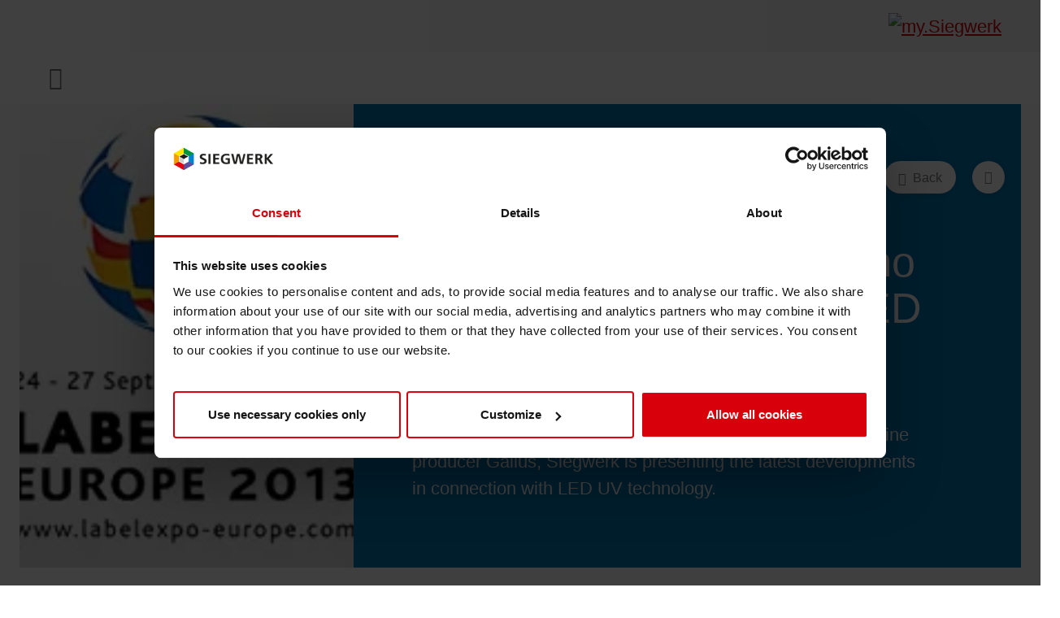

--- FILE ---
content_type: text/html; charset=utf-8
request_url: https://www.siegwerk.com/en/news-media/press-releases/details/labelexpo-europe-2013-siegwerk-stages-live-demo-with-new-ink-series-for-led-uv-technology.html
body_size: 10151
content:
<!DOCTYPE html><html dir="ltr" lang="en-EN"><head><script id="Cookiebot" src="https://consent.cookiebot.eu/uc.js" data-cbid="630ebedb-f11e-49e6-830a-32f1c564613e" data-blocking-mode="auto" data-culture="en" type="text/javascript"></script><meta charset="utf-8"><!-- This website is powered by TYPO3 - inspiring people to share! TYPO3 is a free open source Content Management Framework initially created by Kasper Skaarhoj and licensed under GNU/GPL. TYPO3 is copyright 1998-2026 of Kasper Skaarhoj. Extensions are copyright of their respective owners. Information and contribution at https://typo3.org/ --><link rel="icon" href="/typo3conf/ext/np_sww2022_base/Resources/Public/Images/favicon.png" type="image/png"><title>LabelExpo Europe 2013: Siegwerk stages live demo with new ink series for LED UV technology</title><meta name="generator" content="TYPO3 CMS"/><meta name="description" content="The world’s leading trade fair for labeling is taking place in Brussels from September 24 to 27. In cooperation with machine producer Gallus, Siegwerk is presenting the latest developments in connection with LED UV technology."/><meta name="viewport" content="width=device-width, initial-scale=1, maximum-scale=5, minimum-scale=1, user-scalable=yes, minimal-ui, viewport-fit=cover"/><meta name="robots" content="index, follow"/><meta property="og:title" content="LabelExpo Europe 2013: Siegwerk stages live demo with new ink series for LED UV technology"/><meta property="og:type" content="article"/><meta property="og:url" content="https://www.siegwerk.com/en/news-media/press-releases/details/labelexpo-europe-2013-siegwerk-stages-live-demo-with-new-ink-series-for-led-uv-technology.html"/><meta property="og:image" content="https://www.siegwerk.com/fileadmin/Data/Images/News-and-Media/News/2013/labelexpo.jpg"/><meta property="og:image:width" content="442"/><meta property="og:image:height" content="208"/><meta property="og:description" content="The world’s leading trade fair for labeling is taking place in Brussels from September 24 to 27. In cooperation with machine producer Gallus, Siegwerk is presenting the latest developments in connection with LED UV technology."/><meta property="og:site_name" content="Siegwerk Druckfarben AG &amp; Co. KGaA"/><meta property="og:locale" content="en-EN"/><meta name="twitter:card" content="summary"/><link rel="stylesheet" href="/typo3conf/ext/news/Resources/Public/Css/news-basic.css?1650992832" media="all"><link rel="stylesheet" href="/typo3temp/assets/compressed/847da8fca8060ca1a70f976aab1210b9-min.css.gzip?1769017660" media="all"><link rel="stylesheet" href="/typo3temp/assets/compressed/merged-28cc9878948ef75510f7fce80844c6af-min.css.gzip?1769017660" media="all"><link rel="canonical" href="https://www.siegwerk.com/en/news-media/press-releases/details/labelexpo-europe-2013-siegwerk-stages-live-demo-with-new-ink-series-for-led-uv-technology.html"/><link rel="alternate" hreflang="en-EN" href="https://www.siegwerk.com/en/news-media/press-releases/details/labelexpo-europe-2013-siegwerk-stages-live-demo-with-new-ink-series-for-led-uv-technology.html"/><link rel="alternate" hreflang="de-DE" href="https://www.siegwerk.com/de/news-medien/pressemitteilungen/details/labelexpo-2013-siegwerk-druckt-live-mit-neuen-farbserien-fuer-led-uv-technologie-1.html"/><link rel="alternate" hreflang="x-default" href="https://www.siegwerk.com/en/news-media/press-releases/details/labelexpo-europe-2013-siegwerk-stages-live-demo-with-new-ink-series-for-led-uv-technology.html"/><script type="application/ld+json" id="ext-schema-jsonld">{"@context":"https://schema.org/","@type":"WebPage"}</script></head><body class="page-uid-365 page-color-scheme color-scheme-gray"data-bs-offset="144"><header class="px-0 container-fluid"><div class="row flex-column h-100"><div class="col-auto"><div class="header-topbar"><div class="container-xxl px-0"><div><div class="row h-100 align-items-center"><div class="col"></div><div class="col-auto d-none d-xl-block"><form data-suggest="index.php?pid=381" method="get" class="js-header-search-form" action="/en/search.html?tx__tx_solr%5Bcontroller%5D=Standard&amp;cHash=290ebb0d7b1367155c90aca31d7922b3"><div></div><div class="filter-dropdown__btn-container justify-content-between d-flex flex-wrap"><div class="tx-solr-search-form col-12 col-md-6 col-lg-4 flex-grow-1 mw-100"><div class="input-group"><input type="text" class="tx-solr-q js-solr-q tx-solr-suggest form-control" name="tx_solr[q]" value="" placeholder="Search" autocomplete="off"/><button class="btn btn-default tx-solr-submit" type="submit" title="Search"><i class="fa-solid fa-magnifying-glass"></i></button></div></div></div></form></div><div class="col-auto"><div class="navigation navigation--meta navbar navbar-expand-xl"><div class="collapse navbar-collapse" id="metaNavigation"><ul class="navbar-nav ms-auto"><li><ul id="external-websites" class="navbar-nav navbar-dark"><li class="nav-item dropdown dropdown-hover"><a class="nav-link dropdown-toggle" href="#" title="Website" id="website-nav" data-bs-toggle="dropdown" data-bs-display="static" aria-haspopup="true" aria-expanded="false"> Websites</a><div class="dropdown-menu dropdown-menu-end external-websites-dropdown p-0 border-0 shadow" aria-labelledby="website-nav"><div class="d-flex flex-row websites-container small"><ul class="website-list py-4 ps-0"><span class="h6-alike ps-4 pt-4">Our websites</span><li class="nav-item external-websites-dropdown-item py-2 px-4" data-target="teaser-1"><a class="text-dark text-decoration-none fw-bold" target="_blank" href="https://reportportal.siegwerk.com/"> Report Portal </a></li><li class="nav-item external-websites-dropdown-item py-2 px-4" data-target="teaser-3"><a class="text-dark text-decoration-none fw-bold" target="_blank" href="https://my.siegwerk.com/?utm_source=siegwerk_com&amp;utm_medium=internal&amp;utm_campaign=mysw_crosslink_dropdown"> Customer Portal </a></li><li class="nav-item external-websites-dropdown-item py-2 px-4" data-target="teaser-5"><a class="text-dark text-decoration-none fw-bold" target="_blank" href="https://ink-safety-portal.siegwerk.com/"> Ink Safety Portal </a></li><li class="nav-item external-websites-dropdown-item py-2 px-4" data-target="teaser-7"><a class="text-dark text-decoration-none fw-bold" target="_blank" href="https://museum.siegwerk.com"> Siegwerk Virtual Tour </a></li></ul><div class="website-teaser px-3 d-flex flex-column"><button type="button" class="btn-close btn-close-white align-self-end pt-4" aria-label="Close"></button><div class=" website-teaser-container pt-1 flex-column justify-content-between flex-grow-1 d-flex" id="teaser-1"><div class="overflow-hidden"><img loading="lazy" src="/fileadmin/_processed_/e/2/csm_report_portal_ef103a8ab8.png" width="215" height="75" alt=""/></div><div class="mt-2"><p>The web-based platform is home to our latest product safety and technical data sheets as well as corresponding Statements of Composition.</p></div><div class="text-end mb-4 me-2 flex-grow-1 align-content-end"><a class="btn btn-sm btn-primary" target="_blank" href="https://reportportal.siegwerk.com/"> Launch website </a></div></div><div class=" website-teaser-container pt-1 flex-column justify-content-between flex-grow-1 d-flex d-none" id="teaser-3"><div class="overflow-hidden"><img loading="lazy" src="/fileadmin/_processed_/d/6/csm_customer_portal_43726cecdb.png" width="215" height="75" alt=""/></div><div class="mt-2"><p>Order all your Siegwerk products, download datasheets and more – whenever you need, on any device.</p></div><div class="text-end mb-4 me-2 flex-grow-1 align-content-end"><a class="btn btn-sm btn-primary" target="_blank" href="https://my.siegwerk.com/?utm_source=siegwerk_com&amp;utm_medium=internal&amp;utm_campaign=mysw_crosslink_dropdown"> Visit website </a></div></div><div class=" website-teaser-container pt-1 flex-column justify-content-between flex-grow-1 d-flex d-none" id="teaser-5"><div class="overflow-hidden"><img loading="lazy" src="/fileadmin/_processed_/c/6/csm_ink_safety_portal_da387311c8.png" width="215" height="75" alt=""/></div><div class="mt-2"><p>A knowledge database regarding safe printing inks and food packaging to ensure the highest safety of your products.</p></div><div class="text-end mb-4 me-2 flex-grow-1 align-content-end"><a class="btn btn-sm btn-primary" target="_blank" href="https://ink-safety-portal.siegwerk.com/"> Launch website </a></div></div><div class=" website-teaser-container pt-1 flex-column justify-content-between flex-grow-1 d-flex d-none" id="teaser-7"><div class="overflow-hidden"><img loading="lazy" src="/fileadmin/_processed_/2/3/csm_sww-virtual-tour_60a57838e1.png" width="215" height="75" alt=""/></div><div class="mt-2"><p>Your opportunity to experience Siegwerk in a different way! The 360° panoramic tour takes visitors on a digital journey through the 200-year history of our company.</p></div><div class="text-end mb-4 me-2 flex-grow-1 align-content-end"><a class="btn btn-sm btn-primary" target="_blank" href="https://museum.siegwerk.com"> Launch website </a></div></div></div></div></div></li></ul></li><li><ul id="language" class="language-menu navbar-nav navbar-dark"><li class="nav-item dropdown dropdown-hover"><a class="nav-link dropdown-toggle" href="#" title="Language" id="language-nav" data-bs-toggle="dropdown" data-bs-display="static" aria-haspopup="true" aria-expanded="false">Language</a></a><ul class="dropdown-menu dropdown-menu-end p-0 border-0 shadow" aria-labelledby="language-nav"><li class="nav-item"><a href="/en/news-media/press-releases/details/labelexpo-europe-2013-siegwerk-stages-live-demo-with-new-ink-series-for-led-uv-technology.html" class="dropdown-item text-uppercase active" hreflang="en-EN" title="English"><span class="dropdown-text">English</span></a></li><li class="nav-item"><a href="/de/news-medien/pressemitteilungen/details/labelexpo-2013-siegwerk-druckt-live-mit-neuen-farbserien-fuer-led-uv-technologie-1.html" class="dropdown-item text-uppercase" hreflang="de-DE" title="Deutsch"><span class="dropdown-text">Deutsch</span></a></li></ul></li></ul></li></ul></div></div></div><div class="col-auto py-2"><a target="_blank" href="https://my.siegwerk.com/en/home?utm_source=siegwerk_com&amp;utm_medium=internal&amp;utm_campaign=mysw_crosslink"><img alt="my.Siegwerk" loading="lazy" src="/typo3conf/ext/np_sww2022_base/Resources/Public/Images/my-siegwerk.svg" width="117" height="20"/></a></div></div></div></div></div></div><div class="col"><div class="header-navigation h-100"><div class="container-xxl px-0 h-100"><div class="h-100"><a class="logo m-0" title="Homepage" href="/en/home.html"></a><nav class="navigation navigation--main navbar position-static navbar-expand-xl h-100"><button class="navbar-toggler border-0 js-mobilemenu-toggler" type="button" data-target="#mobile-offcanvas" aria-expanded="false" aria-label="Toggle navigation" ><span class="visually-hidden"> Menu </span><i class="fa-solid fa-bars"></i></button><div class="collapse navbar-collapse js-main-navigation" id="mainNavigation"><ul class="navbar-nav ms-auto"><li class="nav-item nav-color-scheme color-scheme-red"><a class="nav-link text-uppercase" href="/en/company/what-we-do.html" role="button" id="nav-item-16" data-bs-toggle="modal" data-bs-target="#nav-modal-16" > Company </a></li><li class="nav-item nav-color-scheme color-scheme-red"><a class="nav-link text-uppercase" href="/en/inks-coatings/coatings.html" role="button" id="nav-item-17" data-bs-toggle="modal" data-bs-target="#nav-modal-17" > Inks &amp; Coatings </a></li><li class="nav-item nav-color-scheme color-scheme-green"><a class="nav-link text-uppercase" href="/en/sustainability/sustainability.html" role="button" id="nav-item-332" data-bs-toggle="modal" data-bs-target="#nav-modal-332" > Sustainability </a></li><li class="nav-item nav-color-scheme color-scheme-blue"><a class="nav-link text-uppercase" href="/en/services/services.html" role="button" id="nav-item-18" data-bs-toggle="modal" data-bs-target="#nav-modal-18" > Services </a></li><li class="nav-item nav-color-scheme color-scheme-gray"><a class="nav-link text-uppercase active-menu" href="/en/news-media/press-releases.html" role="button" id="nav-item-20" data-bs-toggle="modal" data-bs-target="#nav-modal-20" > News &amp; Media </a></li><li class="nav-item nav-color-scheme color-scheme-purple"><a class="nav-link text-uppercase" href="/en/career/career.html" role="button" id="nav-item-21" data-bs-toggle="modal" data-bs-target="#nav-modal-21" > Career </a></li><li class="nav-item nav-color-scheme color-scheme-lightblue"><a class="nav-link text-uppercase" href="/en/rethink-packaging/rethink-packaging.html" role="button" id="nav-item-22" data-bs-toggle="modal" data-bs-target="#nav-modal-22" > RethINK Packaging </a></li></ul></div></nav><div class="header-breadcrumb"><div class="row d-none d-xl-block"><div class="col"><nav aria-label="breadcrumb"><ol class="breadcrumb"><li class="breadcrumb-item breadcrumb-item--home"><a href="/en/home.html"><i class="fa-regular fa-house-blank"></i></a></li><li class="breadcrumb-item "><a href="/en/news-media/press-releases.html" title="News &amp; Media"><span>News &amp; Media</span></a></li><li class="breadcrumb-item "><a href="/en/news-media/press-releases.html" title="Press releases"><span>Press releases</span></a></li></ol></nav></div></div></div></div></div></div></div></div></header><div class="d-xl-none mn-offcanvas mn-offcanvas-start" id="mobile-offcanvas"><div class="mn-offcanvas-body"><ul class="ms-auto js-offcanvas-top-level"><li class="dropdown-item"><a class="nav-link text-uppercase " href="/en/company/what-we-do.html" role="button" id="dropdown-item-16" > Company </a><ul class=" list-group"><li class=" list-group-item has-children "><a href="/en/company/what-we-do.html" class="list-group-item-link d-block" title="What we do" > What we do </a><ul class="submenu"><li class=" "><a href="/en/company/what-we-do/digital-printing.html" class="list-group-item-link d-block" title="Digital Printing" > Digital Printing </a></li><li class=" "><a href="/en/company/what-we-do/flexible-packaging.html" class="list-group-item-link d-block" title="Flexible Packaging" > Flexible Packaging </a></li><li class=" "><a href="/en/company/what-we-do/liquid-food-packaging.html" class="list-group-item-link d-block" title="Liquid Food Packaging" > Liquid Food Packaging </a></li><li class=" "><a href="/en/company/what-we-do/narrow-web.html" class="list-group-item-link d-block" title="Narrow Web" > Narrow Web </a></li><li class=" "><a href="/en/company/what-we-do/paper-board.html" class="list-group-item-link d-block" title="Paper &amp; Board" > Paper &amp; Board </a></li><li class=" "><a href="/en/company/what-we-do/print-media.html" class="list-group-item-link d-block" title="Print Media" > Print Media </a></li><li class=" "><a href="/en/company/what-we-do/sheetfed.html" class="list-group-item-link d-block" title="Sheetfed" > Sheetfed </a></li><li class=" "><a href="/en/company/what-we-do/tobacco.html" class="list-group-item-link d-block" title="Tobacco" > Tobacco </a></li></ul></li><li class=" list-group-item has-children "><a href="/en/company/corporate-culture.html" class="list-group-item-link d-block" title="Corporate Culture" > Corporate Culture </a><ul class="submenu"><li class=" "><a href="/en/company/corporate-culture/our-management-approach.html" class="list-group-item-link d-block" title="Our management approach" > Our management approach </a></li><li class=" "><a href="/en/company/corporate-culture/compliance.html" class="list-group-item-link d-block" title="Compliance" > Compliance </a></li></ul></li><li class=" list-group-item "><a href="/en/company/facts-figures.html" class="list-group-item-link d-block" title="Facts &amp; Figures" > Facts &amp; Figures </a></li><li class=" list-group-item "><a href="/en/company/group-executive-committee.html" class="list-group-item-link d-block" title="Group Executive Committee" > Group Executive Committee </a></li><li class=" list-group-item has-children "><a href="/en/company/history.html" class="list-group-item-link d-block" title="History" > History </a><ul class="submenu"><li class=" "><a href="/en/company/history/siegwerk-virtual-tour.html" class="list-group-item-link d-block" title="Siegwerk Virtual Tour" > Siegwerk Virtual Tour </a></li></ul></li><li class=" list-group-item "><a href="/en/company/siegwerk-ventures.html" class="list-group-item-link d-block" title="Siegwerk Ventures" > Siegwerk Ventures </a></li><li class=" list-group-item "><a href="/en/company/locations.html" class="list-group-item-link d-block" title="Locations" > Locations </a></li></ul></li><li class="dropdown-item"><a class="nav-link text-uppercase " href="/en/inks-coatings/coatings.html" role="button" id="dropdown-item-17" > Inks &amp; Coatings </a><ul class=" list-group"><li class=" list-group-item "><a href="/en/inks-coatings/coatings.html" class="list-group-item-link d-block" title="Coatings" > Coatings </a></li><li class=" list-group-item "><a href="/en/inks-coatings/printing-inks.html" class="list-group-item-link d-block" title="Printing inks" > Printing inks </a></li><li class=" list-group-item has-children "><a href="/en/inks-coatings/circular-economy-solutions.html" class="list-group-item-link d-block" title="Circular Economy Solutions" > Circular Economy Solutions </a><ul class="submenu"><li class=" "><a href="/en/inks-coatings/circular-economy-solutions/multi-to-mono-material.html" class="list-group-item-link d-block" title="Multi to mono-material" > Multi to mono-material </a></li><li class=" "><a href="/en/inks-coatings/circular-economy-solutions/nc-free-ink-toolbox.html" class="list-group-item-link d-block" title="NC-free ink toolbox" > NC-free ink toolbox </a></li><li class=" "><a href="/en/inks-coatings/circular-economy-solutions/increase-recyclability.html" class="list-group-item-link d-block" title="Increase recyclability" > Increase recyclability </a></li><li class=" "><a href="/en/inks-coatings/circular-economy-solutions/de-inking-technology.html" class="list-group-item-link d-block" title="De-inking technology" > De-inking technology </a></li><li class=" "><a href="/en/inks-coatings/circular-economy-solutions/pet-recycling-optimization.html" class="list-group-item-link d-block" title="PET recycling optimization" > PET recycling optimization </a></li><li class=" "><a href="/en/inks-coatings/circular-economy-solutions/reducing-structure-complexity.html" class="list-group-item-link d-block" title="Reducing structure complexity" > Reducing structure complexity </a></li><li class=" "><a href="/en/inks-coatings/circular-economy-solutions/bio-related-solutions.html" class="list-group-item-link d-block" title="Bio-related solutions" > Bio-related solutions </a></li><li class=" "><a href="/en/inks-coatings/circular-economy-solutions/reducing-eco-impact.html" class="list-group-item-link d-block" title="Reducing eco-impact" > Reducing eco-impact </a></li><li class=" "><a href="/en/inks-coatings/circular-economy-solutions/barrier-coatings.html" class="list-group-item-link d-block" title="Barrier coatings" > Barrier coatings </a></li><li class=" "><a href="/en/inks-coatings/circular-economy-solutions/economical-supply-chains.html" class="list-group-item-link d-block" title="Economical supply chains" > Economical supply chains </a></li><li class=" "><a href="/en/inks-coatings/circular-economy-solutions/circular-economy-concepts.html" class="list-group-item-link d-block" title="Circular economy concepts" > Circular economy concepts </a></li><li class=" "><a href="/en/inks-coatings/circular-economy-solutions/paperization.html" class="list-group-item-link d-block" title="Paperization" > Paperization </a></li><li class=" "><a href="/en/inks-coatings/circular-economy-solutions/surface-printing.html" class="list-group-item-link d-block" title="Surface printing" > Surface printing </a></li><li class=" "><a href="/en/inks-coatings/circular-economy-solutions/shrink-sleeve-technology.html" class="list-group-item-link d-block" title="Shrink Sleeve Technology" > Shrink Sleeve Technology </a></li><li class=" "><a href="/en/inks-coatings/circular-economy-solutions/petrochemical-free-eco-inks.html" class="list-group-item-link d-block" title="Petrochemical-free eco inks" > Petrochemical-free eco inks </a></li></ul></li></ul></li><li class="dropdown-item"><a class="nav-link text-uppercase " href="/en/sustainability/sustainability.html" role="button" id="dropdown-item-332" > Sustainability </a><ul class=" list-group"><li class=" list-group-item "><a href="/en/sustainability/sustainability.html" class="list-group-item-link d-block" title="Sustainability" > Sustainability </a></li><li class=" list-group-item has-children "><a href="/en/sustainability/operations-and-supply-chain/sustainable-procurement.html" class="list-group-item-link d-block" title="Operations and Supply Chain" > Operations and Supply Chain </a><ul class="submenu"><li class=" "><a href="/en/sustainability/operations-and-supply-chain/sustainable-procurement.html" class="list-group-item-link d-block" title="Sustainable Procurement" > Sustainable Procurement </a></li><li class=" "><a href="/en/sustainability/operations-and-supply-chain/carbon-footprint.html" class="list-group-item-link d-block" title="Carbon Footprint" > Carbon Footprint </a></li><li class=" "><a href="/en/sustainability/operations-and-supply-chain/certifications.html" class="list-group-item-link d-block" title="Certifications" > Certifications </a></li></ul></li><li class=" list-group-item has-children "><a href="/en/sustainability/product-safety-responsibility/product-safety-statements.html" class="list-group-item-link d-block" title="Product Safety + Responsibility" > Product Safety + Responsibility </a><ul class="submenu"><li class=" "><a href="/en/sustainability/product-safety-responsibility/product-safety-statements.html" class="list-group-item-link d-block" title="Product Safety Statements" > Product Safety Statements </a></li><li class=" "><a href="/en/sustainability/product-safety-responsibility/safest-inks-and-coatings.html" class="list-group-item-link d-block" title="Safest inks and coatings" > Safest inks and coatings </a></li><li class=" "><a href="/en/sustainability/product-safety-responsibility/product-environmental-footprint.html" class="list-group-item-link d-block" title="Product Environmental Footprint" > Product Environmental Footprint </a></li></ul></li><li class=" list-group-item has-children "><a href="/en/sustainability/circular-economy/circular-economy-at-siegwerk.html" class="list-group-item-link d-block" title="Circular Economy" > Circular Economy </a><ul class="submenu"><li class=" "><a href="/en/sustainability/circular-economy/circular-economy-at-siegwerk.html" class="list-group-item-link d-block" title="Circular Economy at Siegwerk" > Circular Economy at Siegwerk </a></li><li class=" "><a href="/en/sustainability/circular-economy/the-role-of-inks-coatings-for-future-packaging.html" class="list-group-item-link d-block" title="The role of inks &amp; coatings for future packaging" > The role of inks &amp; coatings for future packaging </a></li></ul></li><li class=" list-group-item has-children "><a href="/en/sustainability/people-and-community/safe-workplace.html" class="list-group-item-link d-block" title="People and Community" > People and Community </a><ul class="submenu"><li class=" "><a href="/en/sustainability/people-and-community/safe-workplace.html" class="list-group-item-link d-block" title="Safe workplace" > Safe workplace </a></li><li class=" "><a href="/en/sustainability/people-and-community/diversity-equity-inclusion.html" class="list-group-item-link d-block" title="Diversity, Equity &amp; Inclusion" > Diversity, Equity &amp; Inclusion </a></li><li class=" "><a href="/en/sustainability/people-and-community/corporate-social-responsibility.html" class="list-group-item-link d-block" title="Corporate Social Responsibility" > Corporate Social Responsibility </a></li></ul></li><li class=" list-group-item "><a href="/en/sustainability/associations-memberships.html" class="list-group-item-link d-block" title="Associations &amp; Memberships" > Associations &amp; Memberships </a></li></ul></li><li class="dropdown-item"><a class="nav-link text-uppercase " href="/en/services/services.html" role="button" id="dropdown-item-18" > Services </a><ul class=" list-group"><li class=" list-group-item "><a href="/en/services/services.html" class="list-group-item-link d-block" title="Services" > Services </a></li><li class=" list-group-item "><a href="/en/services/digital-services.html" class="list-group-item-link d-block" title="Digital Services" > Digital Services </a></li><li class=" list-group-item "><a href="/en/services/consulting.html" class="list-group-item-link d-block" title="Consulting" > Consulting </a></li><li class=" list-group-item "><a href="/en/services/trainings.html" class="list-group-item-link d-block" title="Trainings" > Trainings </a></li><li class=" list-group-item "><a href="/en/services/technical-support.html" class="list-group-item-link d-block" title="Technical Support" > Technical Support </a></li><li class=" list-group-item has-children "><a href="/en/services/colorwerk.html" class="list-group-item-link d-block" title="Colorwerk" > Colorwerk </a><ul class="submenu"><li class=" "><a href="/en/services/colorwerk/colorwerk-fastmatch-cloud.html" class="list-group-item-link d-block" title="Colorwerk Fastmatch Cloud" > Colorwerk Fastmatch Cloud </a></li><li class=" "><a href="/en/services/colorwerk/colorwerk-xg.html" class="list-group-item-link d-block" title="Colorwerk XG" > Colorwerk XG </a></li></ul></li></ul></li><li class="dropdown-item has-active-children"><a class="nav-link text-uppercase active-menu" href="/en/news-media/press-releases.html" role="button" id="dropdown-item-20" > News &amp; Media </a><ul class=" list-group"><li class=" list-group-item has-active-children "><a href="/en/news-media/press-releases.html" class="list-group-item-link d-block" title="Press releases" > Press releases </a></li><li class=" list-group-item "><a href="/en/news-media/press-images.html" class="list-group-item-link d-block" title="Press images" > Press images </a></li><li class=" list-group-item "><a href="/en/news-media/events-trade-fairs.html" class="list-group-item-link d-block" title="Events &amp; Trade fairs" > Events &amp; Trade fairs </a></li><li class=" list-group-item "><a href="/en/news-media/insights.html" class="list-group-item-link d-block" title="Insights" > Insights </a></li><li class=" list-group-item "><a href="/en/news-media/podcasts-videos-webinars.html" class="list-group-item-link d-block" title="Podcasts, Videos &amp; Webinars" > Podcasts, Videos &amp; Webinars </a></li><li class=" list-group-item "><a href="/en/news-media/brochures-whitepapers-publications.html" class="list-group-item-link d-block" title="Brochures, Whitepapers &amp; Publications" > Brochures, Whitepapers &amp; Publications </a></li></ul></li><li class="dropdown-item"><a class="nav-link text-uppercase " href="/en/career/career.html" role="button" id="dropdown-item-21" > Career </a><ul class=" list-group"><li class=" list-group-item "><a href="/en/career/career.html" class="list-group-item-link d-block" title="Career" > Career </a></li><li class=" list-group-item "><a href="/en/career/why-work-at-siegwerk.html" class="list-group-item-link d-block" title="Why work at Siegwerk?" > Why work at Siegwerk? </a></li><li class=" list-group-item "><a href="/en/career/professionals-and-job-profiles.html" class="list-group-item-link d-block" title="Professionals and Job Profiles" > Professionals and Job Profiles </a></li><li class=" list-group-item "><a href="/en/career/diversity-equity-and-inclusion.html" class="list-group-item-link d-block" title="Diversity, Equity and Inclusion" > Diversity, Equity and Inclusion </a></li><li class=" list-group-item "><a href="/en/career/students-graduates.html" class="list-group-item-link d-block" title="Students &amp; Graduates" > Students &amp; Graduates </a></li><li class=" list-group-item "><a href="/en/career/application-process.html" class="list-group-item-link d-block" title="Application process" > Application process </a></li></ul></li><li class="dropdown-item"><a class="nav-link text-uppercase " href="/en/rethink-packaging/rethink-packaging.html" role="button" id="dropdown-item-22" > RethINK Packaging </a><ul class=" list-group"><li class=" list-group-item "><a href="/en/rethink-packaging/rethink-packaging.html" class="list-group-item-link d-block" title="RethINK Packaging" > RethINK Packaging </a></li><li class=" list-group-item "><a href="/en/rethink-packaging/how-we-rethink-packaging.html" class="list-group-item-link d-block" title="How we rethink packaging" > How we rethink packaging </a></li><li class=" list-group-item "><a href="/en/rethink-packaging/in-the-media.html" class="list-group-item-link d-block" title="In the Media" > In the Media </a></li><li class=" list-group-item "><a href="/en/rethink-packaging/our-collaborations.html" class="list-group-item-link d-block" title="Our Collaborations" > Our Collaborations </a></li><li class=" list-group-item "><a href="/en/rethink-packaging/our-solutions.html" class="list-group-item-link d-block" title="Our Solutions" > Our Solutions </a></li><li class=" list-group-item "><a href="/en/rethink-packaging/the-future-of-recycling.html" class="list-group-item-link d-block" title="The Future of Recycling" > The Future of Recycling </a></li></ul></li><li class="dropdown-item dropdown-item--external-websites"><span class="text-uppercase"> Websites </span><ul><li class="list-group-item"><a href="https://reportportal.siegwerk.com/" class="list-group-item-link text-uppercase" title="Report Portal"> Report Portal </a></li><li class="list-group-item"><a href="https://my.siegwerk.com/?utm_source=siegwerk_com&amp;utm_medium=internal&amp;utm_campaign=mysw_crosslink_dropdown" class="list-group-item-link text-uppercase" title="Customer Portal"> Customer Portal </a></li><li class="list-group-item"><a href="https://ink-safety-portal.siegwerk.com/" class="list-group-item-link text-uppercase" title="Ink Safety Portal"> Ink Safety Portal </a></li><li class="list-group-item"><a href="https://museum.siegwerk.com" class="list-group-item-link text-uppercase" title="Siegwerk Virtual Tour"> Siegwerk Virtual Tour </a></li></ul></li><li class="dropdown-item dropdown-item--language"><span class="text-uppercase"> Language </span><ul><li class="list-group-item"><a href="/en/news-media/press-releases/details/labelexpo-europe-2013-siegwerk-stages-live-demo-with-new-ink-series-for-led-uv-technology.html" class="list-group-item-link text-uppercase active" hreflang="en-EN" title="English" > English </a></li><li class="list-group-item"><a href="/de/news-medien/pressemitteilungen/details/labelexpo-2013-siegwerk-druckt-live-mit-neuen-farbserien-fuer-led-uv-technologie-1.html" class="list-group-item-link text-uppercase" hreflang="de-DE" title="Deutsch" > Deutsch </a></li></ul></li><li class="dropdown-item mobile-search"><form data-suggest="index.php?pid=381" method="get" class="js-header-search-form" action="/en/search.html?tx__tx_solr%5Bcontroller%5D=Standard&amp;cHash=290ebb0d7b1367155c90aca31d7922b3"><div></div><div class="filter-dropdown__btn-container justify-content-between d-flex flex-wrap"><div class="tx-solr-search-form col-12 col-md-6 col-lg-4 flex-grow-1 mw-100"><div class="input-group"><input type="text" class="tx-solr-q js-solr-q tx-solr-suggest form-control" name="tx_solr[q]" value="" placeholder="Search" autocomplete="off"/><button class="btn btn-default tx-solr-submit" type="submit" title="Search"><i class="fa-solid fa-magnifying-glass"></i></button></div></div></div></form></li></ul></div></div><div class="nav-modal-container"><div class="modal fade nav-modal-menupage" id="nav-modal-16" tabindex="-1" aria-labelledby="nav-modal-16-label" aria-hidden="true"><div class="modal-dialog modal-xl modal-dialog-centered"><div class="modal-content nav-color-scheme color-scheme-red"><div class="modal-header"><div class="h3-alike modal-title" id="nav-modal-16-label">Company</div><button type="button" class="btn-close" data-bs-dismiss="modal" aria-label="Close"><i class="fa-solid fa-xmark"></i></button></div><div class="modal-body"><div class="modal-nav-content"><div class="modal-navigation-list multilayer-navigation js-multilayer-nav"><ul class=" list-group"><li class=" list-group-item has-children "><a href="/en/company/what-we-do.html" class="list-group-item-link d-block" title="What we do" > What we do </a><ul class="submenu"><li class=" "><a href="/en/company/what-we-do/digital-printing.html" class="list-group-item-link d-block" title="Digital Printing" > Digital Printing </a></li><li class=" "><a href="/en/company/what-we-do/flexible-packaging.html" class="list-group-item-link d-block" title="Flexible Packaging" > Flexible Packaging </a></li><li class=" "><a href="/en/company/what-we-do/liquid-food-packaging.html" class="list-group-item-link d-block" title="Liquid Food Packaging" > Liquid Food Packaging </a></li><li class=" "><a href="/en/company/what-we-do/narrow-web.html" class="list-group-item-link d-block" title="Narrow Web" > Narrow Web </a></li><li class=" "><a href="/en/company/what-we-do/paper-board.html" class="list-group-item-link d-block" title="Paper &amp; Board" > Paper &amp; Board </a></li><li class=" "><a href="/en/company/what-we-do/print-media.html" class="list-group-item-link d-block" title="Print Media" > Print Media </a></li><li class=" "><a href="/en/company/what-we-do/sheetfed.html" class="list-group-item-link d-block" title="Sheetfed" > Sheetfed </a></li><li class=" "><a href="/en/company/what-we-do/tobacco.html" class="list-group-item-link d-block" title="Tobacco" > Tobacco </a></li></ul></li><li class=" list-group-item has-children "><a href="/en/company/corporate-culture.html" class="list-group-item-link d-block" title="Corporate Culture" > Corporate Culture </a><ul class="submenu"><li class=" "><a href="/en/company/corporate-culture/our-management-approach.html" class="list-group-item-link d-block" title="Our management approach" > Our management approach </a></li><li class=" "><a href="/en/company/corporate-culture/compliance.html" class="list-group-item-link d-block" title="Compliance" > Compliance </a></li></ul></li><li class=" list-group-item "><a href="/en/company/facts-figures.html" class="list-group-item-link d-block" title="Facts &amp; Figures" > Facts &amp; Figures </a></li><li class=" list-group-item "><a href="/en/company/group-executive-committee.html" class="list-group-item-link d-block" title="Group Executive Committee" > Group Executive Committee </a></li><li class=" list-group-item has-children "><a href="/en/company/history.html" class="list-group-item-link d-block" title="History" > History </a><ul class="submenu"><li class=" "><a href="/en/company/history/siegwerk-virtual-tour.html" class="list-group-item-link d-block" title="Siegwerk Virtual Tour" > Siegwerk Virtual Tour </a></li></ul></li><li class=" list-group-item "><a href="/en/company/siegwerk-ventures.html" class="list-group-item-link d-block" title="Siegwerk Ventures" > Siegwerk Ventures </a></li><li class=" list-group-item "><a href="/en/company/locations.html" class="list-group-item-link d-block" title="Locations" > Locations </a></li></ul></div></div><div class="menu-page-content"><div class="container"><div class="row"><div class="col"><div id="c4327" class=" frame frame-default frame-type-image frame-layout-0 color-scheme color-scheme-red " style="" data-inpage-title="" ><div class="ce-image ce-center ce-above"><div class="ce-gallery" data-ce-columns="1" data-ce-images="1"><div class="ce-outer"><div class="ce-inner"><div class="ce-row"><div class="ce-column"><figure class="image"><picture><source media="(min-width: 1200px)" srcset="/fileadmin/_processed_/2/b/csm_Offset_ink_production_2_dcabcd6d19.jpg" sizes="100vw"/><source media="(min-width: 992px)" srcset="/fileadmin/_processed_/2/b/csm_Offset_ink_production_2_f9cd9e3ffc.jpg" sizes="100vw"/><source media="(min-width: 768px)" srcset="/fileadmin/_processed_/2/b/csm_Offset_ink_production_2_f9cd9e3ffc.jpg" sizes="100vw"/><source media="(min-width: 576px)" srcset="/fileadmin/_processed_/2/b/csm_Offset_ink_production_2_f9cd9e3ffc.jpg" sizes="100vw"/><source media="(min-width: 0px)" srcset="/fileadmin/_processed_/2/b/csm_Offset_ink_production_2_f9cd9e3ffc.jpg" sizes="100vw"/><img data-orig-file-src="/fileadmin/_processed_/2/b/csm_Offset_ink_production_2_889b8d9b65.jpg" class="img-fluid image-embed-item" title="Offset_ink_production_2.jpg" alt="Offset_ink_production_2.jpg" src="/fileadmin/_processed_/2/b/csm_Offset_ink_production_2_ba49969146.jpg" width="735" height="591" loading="lazy"/></picture></figure></div></div></div></div></div></div></div><div id="c279" class=" frame frame-default frame-type-text frame-layout-0 frame-space-after-medium color-scheme color-scheme-red " style="" data-inpage-title="" ><div class="ce-text"><div class="ce-bodytext"><p>Colors are passion, emotions and personality. At Siegwerk, inks and coatings are our specialty and we use color to bring the packaging and products of our customers to life.</p><p><a href="/en/company/what-we-do.html" title="Company" class="btn btn-primary">Read more</a></p></div></div></div></div></div></div></div></div></div></div></div><div class="modal fade nav-modal-menupage" id="nav-modal-17" tabindex="-1" aria-labelledby="nav-modal-17-label" aria-hidden="true"><div class="modal-dialog modal-xl modal-dialog-centered"><div class="modal-content nav-color-scheme color-scheme-red"><div class="modal-header"><div class="h3-alike modal-title" id="nav-modal-17-label">Inks &amp; Coatings</div><button type="button" class="btn-close" data-bs-dismiss="modal" aria-label="Close"><i class="fa-solid fa-xmark"></i></button></div><div class="modal-body"><div class="modal-nav-content"><div class="modal-navigation-list multilayer-navigation js-multilayer-nav"><ul class=" list-group"><li class=" list-group-item "><a href="/en/inks-coatings/coatings.html" class="list-group-item-link d-block" title="Coatings" > Coatings </a></li><li class=" list-group-item "><a href="/en/inks-coatings/printing-inks.html" class="list-group-item-link d-block" title="Printing inks" > Printing inks </a></li><li class=" list-group-item has-children "><a href="/en/inks-coatings/circular-economy-solutions.html" class="list-group-item-link d-block" title="Circular Economy Solutions" > Circular Economy Solutions </a><ul class="submenu"><li class=" "><a href="/en/inks-coatings/circular-economy-solutions/multi-to-mono-material.html" class="list-group-item-link d-block" title="Multi to mono-material" > Multi to mono-material </a></li><li class=" "><a href="/en/inks-coatings/circular-economy-solutions/nc-free-ink-toolbox.html" class="list-group-item-link d-block" title="NC-free ink toolbox" > NC-free ink toolbox </a></li><li class=" "><a href="/en/inks-coatings/circular-economy-solutions/increase-recyclability.html" class="list-group-item-link d-block" title="Increase recyclability" > Increase recyclability </a></li><li class=" "><a href="/en/inks-coatings/circular-economy-solutions/de-inking-technology.html" class="list-group-item-link d-block" title="De-inking technology" > De-inking technology </a></li><li class=" "><a href="/en/inks-coatings/circular-economy-solutions/pet-recycling-optimization.html" class="list-group-item-link d-block" title="PET recycling optimization" > PET recycling optimization </a></li><li class=" "><a href="/en/inks-coatings/circular-economy-solutions/reducing-structure-complexity.html" class="list-group-item-link d-block" title="Reducing structure complexity" > Reducing structure complexity </a></li><li class=" "><a href="/en/inks-coatings/circular-economy-solutions/bio-related-solutions.html" class="list-group-item-link d-block" title="Bio-related solutions" > Bio-related solutions </a></li><li class=" "><a href="/en/inks-coatings/circular-economy-solutions/reducing-eco-impact.html" class="list-group-item-link d-block" title="Reducing eco-impact" > Reducing eco-impact </a></li><li class=" "><a href="/en/inks-coatings/circular-economy-solutions/barrier-coatings.html" class="list-group-item-link d-block" title="Barrier coatings" > Barrier coatings </a></li><li class=" "><a href="/en/inks-coatings/circular-economy-solutions/economical-supply-chains.html" class="list-group-item-link d-block" title="Economical supply chains" > Economical supply chains </a></li><li class=" "><a href="/en/inks-coatings/circular-economy-solutions/circular-economy-concepts.html" class="list-group-item-link d-block" title="Circular economy concepts" > Circular economy concepts </a></li><li class=" "><a href="/en/inks-coatings/circular-economy-solutions/paperization.html" class="list-group-item-link d-block" title="Paperization" > Paperization </a></li><li class=" "><a href="/en/inks-coatings/circular-economy-solutions/surface-printing.html" class="list-group-item-link d-block" title="Surface printing" > Surface printing </a></li><li class=" "><a href="/en/inks-coatings/circular-economy-solutions/shrink-sleeve-technology.html" class="list-group-item-link d-block" title="Shrink Sleeve Technology" > Shrink Sleeve Technology </a></li><li class=" "><a href="/en/inks-coatings/circular-economy-solutions/petrochemical-free-eco-inks.html" class="list-group-item-link d-block" title="Petrochemical-free eco inks" > Petrochemical-free eco inks </a></li></ul></li></ul></div></div><div class="menu-page-content"><div class="container"><div class="row"><div class="col"><div id="c1963" class=" frame frame-default frame-type-image frame-layout-0 color-scheme color-scheme-red " style="" data-inpage-title="" ><div class="ce-image ce-center ce-above"><div class="ce-gallery" data-ce-columns="1" data-ce-images="1"><div class="ce-outer"><div class="ce-inner"><div class="ce-row"><div class="ce-column"><figure class="image"><picture><source media="(min-width: 1200px)" srcset="/fileadmin/_processed_/7/2/csm_Offset_Ink_2_c62a6ad90e.jpg 768w, /fileadmin/_processed_/7/2/csm_Offset_Ink_2_5418bbe679.jpg 990w" sizes="100vw"/><source media="(min-width: 992px)" srcset="/fileadmin/_processed_/7/2/csm_Offset_Ink_2_5aac2c69d7.jpg 768w, /fileadmin/_processed_/7/2/csm_Offset_Ink_2_5b2135ac0a.jpg 990w" sizes="100vw"/><source media="(min-width: 768px)" srcset="/fileadmin/_processed_/7/2/csm_Offset_Ink_2_bfefe07c15.jpg 768w, /fileadmin/_processed_/7/2/csm_Offset_Ink_2_bb158b4523.jpg 990w" sizes="100vw"/><source media="(min-width: 576px)" srcset="/fileadmin/_processed_/7/2/csm_Offset_Ink_2_5aac2c69d7.jpg 768w, /fileadmin/_processed_/7/2/csm_Offset_Ink_2_5b2135ac0a.jpg 990w" sizes="100vw"/><source media="(min-width: 0px)" srcset="/fileadmin/_processed_/7/2/csm_Offset_Ink_2_d4c8a0497f.jpg 768w, /fileadmin/_processed_/7/2/csm_Offset_Ink_2_28112cb445.jpg 990w" sizes="100vw"/><img data-orig-file-src="/fileadmin/Data/Images/News-and-Media/Press-images/Inks-and-Raw-Materials/Offset_Ink_2.jpg" class="img-fluid image-embed-item" title="Offset_Ink_2.jpg" alt="Offset_Ink_2.jpg" src="/fileadmin/_processed_/7/2/csm_Offset_Ink_2_df604b30cd.jpg" width="1181" height="787" loading="lazy"/></picture></figure></div></div></div></div></div></div></div><div id="c1566" class=" frame frame-default frame-type-text frame-layout-0 frame-space-after-medium color-scheme color-scheme-red " style="" data-inpage-title="" ><div class="ce-text"><div class="ce-bodytext"><p>Inks and coatings play an essential role in the realization of a Circular Economy in the packaging industry.&nbsp;Here you can find all relevant information about our printing inks and coatings.&nbsp;</p><p><a href="/en/inks-coatings/coatings.html" title="Inks &amp; Coatings" class="btn btn-primary">Read more</a></p></div></div></div></div></div></div></div></div></div></div></div><div class="modal fade nav-modal-menupage" id="nav-modal-332" tabindex="-1" aria-labelledby="nav-modal-332-label" aria-hidden="true"><div class="modal-dialog modal-xl modal-dialog-centered"><div class="modal-content nav-color-scheme color-scheme-green"><div class="modal-header"><div class="h3-alike modal-title" id="nav-modal-332-label">Sustainability</div><button type="button" class="btn-close" data-bs-dismiss="modal" aria-label="Close"><i class="fa-solid fa-xmark"></i></button></div><div class="modal-body"><div class="modal-nav-content"><div class="modal-navigation-list multilayer-navigation js-multilayer-nav"><ul class=" list-group"><li class=" list-group-item "><a href="/en/sustainability/sustainability.html" class="list-group-item-link d-block" title="Sustainability" > Sustainability </a></li><li class=" list-group-item has-children "><a href="/en/sustainability/operations-and-supply-chain/sustainable-procurement.html" class="list-group-item-link d-block" title="Operations and Supply Chain" > Operations and Supply Chain </a><ul class="submenu"><li class=" "><a href="/en/sustainability/operations-and-supply-chain/sustainable-procurement.html" class="list-group-item-link d-block" title="Sustainable Procurement" > Sustainable Procurement </a></li><li class=" "><a href="/en/sustainability/operations-and-supply-chain/carbon-footprint.html" class="list-group-item-link d-block" title="Carbon Footprint" > Carbon Footprint </a></li><li class=" "><a href="/en/sustainability/operations-and-supply-chain/certifications.html" class="list-group-item-link d-block" title="Certifications" > Certifications </a></li></ul></li><li class=" list-group-item has-children "><a href="/en/sustainability/product-safety-responsibility/product-safety-statements.html" class="list-group-item-link d-block" title="Product Safety + Responsibility" > Product Safety + Responsibility </a><ul class="submenu"><li class=" "><a href="/en/sustainability/product-safety-responsibility/product-safety-statements.html" class="list-group-item-link d-block" title="Product Safety Statements" > Product Safety Statements </a></li><li class=" "><a href="/en/sustainability/product-safety-responsibility/safest-inks-and-coatings.html" class="list-group-item-link d-block" title="Safest inks and coatings" > Safest inks and coatings </a></li><li class=" "><a href="/en/sustainability/product-safety-responsibility/product-environmental-footprint.html" class="list-group-item-link d-block" title="Product Environmental Footprint" > Product Environmental Footprint </a></li></ul></li><li class=" list-group-item has-children "><a href="/en/sustainability/circular-economy/circular-economy-at-siegwerk.html" class="list-group-item-link d-block" title="Circular Economy" > Circular Economy </a><ul class="submenu"><li class=" "><a href="/en/sustainability/circular-economy/circular-economy-at-siegwerk.html" class="list-group-item-link d-block" title="Circular Economy at Siegwerk" > Circular Economy at Siegwerk </a></li><li class=" "><a href="/en/sustainability/circular-economy/the-role-of-inks-coatings-for-future-packaging.html" class="list-group-item-link d-block" title="The role of inks &amp; coatings for future packaging" > The role of inks &amp; coatings for future packaging </a></li></ul></li><li class=" list-group-item has-children "><a href="/en/sustainability/people-and-community/safe-workplace.html" class="list-group-item-link d-block" title="People and Community" > People and Community </a><ul class="submenu"><li class=" "><a href="/en/sustainability/people-and-community/safe-workplace.html" class="list-group-item-link d-block" title="Safe workplace" > Safe workplace </a></li><li class=" "><a href="/en/sustainability/people-and-community/diversity-equity-inclusion.html" class="list-group-item-link d-block" title="Diversity, Equity &amp; Inclusion" > Diversity, Equity &amp; Inclusion </a></li><li class=" "><a href="/en/sustainability/people-and-community/corporate-social-responsibility.html" class="list-group-item-link d-block" title="Corporate Social Responsibility" > Corporate Social Responsibility </a></li></ul></li><li class=" list-group-item "><a href="/en/sustainability/associations-memberships.html" class="list-group-item-link d-block" title="Associations &amp; Memberships" > Associations &amp; Memberships </a></li></ul></div></div><div class="menu-page-content"><div class="container"><div class="row"><div class="col"><div id="c4325" class=" frame frame-default frame-type-image frame-layout-0 color-scheme color-scheme-green " style="" data-inpage-title="" ><div class="ce-image ce-center ce-above"><div class="ce-gallery" data-ce-columns="1" data-ce-images="1"><div class="ce-outer"><div class="ce-inner"><div class="ce-row"><div class="ce-column"><figure class="image"><picture><source media="(min-width: 1200px)" srcset="/fileadmin/_processed_/7/2/csm_iStock-1331030753_150074a4b9.jpg" sizes="100vw"/><source media="(min-width: 992px)" srcset="/fileadmin/_processed_/7/2/csm_iStock-1331030753_ea6b60f29a.jpg" sizes="100vw"/><source media="(min-width: 768px)" srcset="/fileadmin/_processed_/7/2/csm_iStock-1331030753_150074a4b9.jpg" sizes="100vw"/><source media="(min-width: 576px)" srcset="/fileadmin/_processed_/7/2/csm_iStock-1331030753_75ac225f14.jpg" sizes="100vw"/><source media="(min-width: 0px)" srcset="/fileadmin/_processed_/7/2/csm_iStock-1331030753_dd49c10078.jpg" sizes="100vw"/><img data-orig-file-src="/fileadmin/_processed_/7/2/csm_iStock-1331030753_43d165cb1e.jpg" class="img-fluid image-embed-item" title="iStock-1331030753.jpg" alt="iStock-1331030753.jpg" src="/fileadmin/_processed_/7/2/csm_iStock-1331030753_4e1b072029.jpg" width="735" height="489" loading="lazy"/></picture></figure></div></div></div></div></div></div></div><div id="c1556" class=" frame frame-default frame-type-textpic frame-layout-0 frame-space-after-medium color-scheme color-scheme-green " style="" data-inpage-title="" ><div class="ce-textpic ce-center ce-above "><div class="ce-bodytext"><p>As a family-run company with an extensive history, we have long been aware of our responsibility to future generations and therefore treat all resources with care.</p><p><a href="/en/sustainability/sustainability.html" title="Sustainability" class="btn btn-primary">Read more</a></p></div></div></div></div></div></div></div></div></div></div></div><div class="modal fade nav-modal-menupage" id="nav-modal-18" tabindex="-1" aria-labelledby="nav-modal-18-label" aria-hidden="true"><div class="modal-dialog modal-xl modal-dialog-centered"><div class="modal-content nav-color-scheme color-scheme-blue"><div class="modal-header"><div class="h3-alike modal-title" id="nav-modal-18-label">Services</div><button type="button" class="btn-close" data-bs-dismiss="modal" aria-label="Close"><i class="fa-solid fa-xmark"></i></button></div><div class="modal-body"><div class="modal-nav-content"><div class="modal-navigation-list multilayer-navigation js-multilayer-nav"><ul class=" list-group"><li class=" list-group-item "><a href="/en/services/services.html" class="list-group-item-link d-block" title="Services" > Services </a></li><li class=" list-group-item "><a href="/en/services/digital-services.html" class="list-group-item-link d-block" title="Digital Services" > Digital Services </a></li><li class=" list-group-item "><a href="/en/services/consulting.html" class="list-group-item-link d-block" title="Consulting" > Consulting </a></li><li class=" list-group-item "><a href="/en/services/trainings.html" class="list-group-item-link d-block" title="Trainings" > Trainings </a></li><li class=" list-group-item "><a href="/en/services/technical-support.html" class="list-group-item-link d-block" title="Technical Support" > Technical Support </a></li><li class=" list-group-item has-children "><a href="/en/services/colorwerk.html" class="list-group-item-link d-block" title="Colorwerk" > Colorwerk </a><ul class="submenu"><li class=" "><a href="/en/services/colorwerk/colorwerk-fastmatch-cloud.html" class="list-group-item-link d-block" title="Colorwerk Fastmatch Cloud" > Colorwerk Fastmatch Cloud </a></li><li class=" "><a href="/en/services/colorwerk/colorwerk-xg.html" class="list-group-item-link d-block" title="Colorwerk XG" > Colorwerk XG </a></li></ul></li></ul></div></div><div class="menu-page-content"><div class="container"><div class="row"><div class="col"><div id="c4166" class=" frame frame-default frame-type-image frame-layout-0 color-scheme color-scheme-orange " style="" data-inpage-title="" ><div class="ce-image ce-center ce-above"><div class="ce-gallery" data-ce-columns="1" data-ce-images="1"><div class="ce-outer"><div class="ce-inner"><div class="ce-row"><div class="ce-column"><figure class="image"><picture><source media="(min-width: 1200px)" srcset="/fileadmin/_processed_/2/5/csm__O3A4529_bf9417b4ad.jpg 768w" sizes="100vw"/><source media="(min-width: 992px)" srcset="/fileadmin/_processed_/2/5/csm__O3A4529_013cbedb96.jpg 768w" sizes="100vw"/><source media="(min-width: 768px)" srcset="/fileadmin/_processed_/2/5/csm__O3A4529_4e594a2182.jpg 768w" sizes="100vw"/><source media="(min-width: 576px)" srcset="/fileadmin/_processed_/2/5/csm__O3A4529_d44c3cb7c1.jpg 768w" sizes="100vw"/><source media="(min-width: 0px)" srcset="/fileadmin/_processed_/2/5/csm__O3A4529_596eed8e6c.jpg 768w" sizes="100vw"/><img data-orig-file-src="/fileadmin/Data/Images/Services/Consulting/_O3A4529.JPG" class="img-fluid image-embed-item" title="_O3A4529.JPG" alt="_O3A4529.JPG" src="/fileadmin/_processed_/2/5/csm__O3A4529_8b7e074416.jpg" width="850" height="567" loading="lazy"/></picture></figure></div></div></div></div></div></div></div><div id="c4168" class=" frame frame-default frame-type-text frame-layout-0 frame-space-after-medium color-scheme color-scheme-blue " style="" data-inpage-title="" ><div class="ce-text"><div class="ce-bodytext"><p>We not only develop customer-specific inks and coatings, but also offer supporting services for all aspects of printing and processing packaging. Because we can only be successful if our customers are successful.</p><p><a href="/en/services/services.html" title="Services" class="btn btn-primary">Read more</a></p></div></div></div></div></div></div></div></div></div></div></div><div class="modal fade nav-modal-menupage" id="nav-modal-20" tabindex="-1" aria-labelledby="nav-modal-20-label" aria-hidden="true"><div class="modal-dialog modal-xl modal-dialog-centered"><div class="modal-content nav-color-scheme color-scheme-gray"><div class="modal-header"><div class="h3-alike modal-title" id="nav-modal-20-label">News &amp; Media</div><button type="button" class="btn-close" data-bs-dismiss="modal" aria-label="Close"><i class="fa-solid fa-xmark"></i></button></div><div class="modal-body"><div class="modal-nav-content"><div class="modal-navigation-list multilayer-navigation js-multilayer-nav"><ul class=" list-group"><li class=" list-group-item has-active-children "><a href="/en/news-media/press-releases.html" class="list-group-item-link d-block" title="Press releases" > Press releases </a></li><li class=" list-group-item "><a href="/en/news-media/press-images.html" class="list-group-item-link d-block" title="Press images" > Press images </a></li><li class=" list-group-item "><a href="/en/news-media/events-trade-fairs.html" class="list-group-item-link d-block" title="Events &amp; Trade fairs" > Events &amp; Trade fairs </a></li><li class=" list-group-item "><a href="/en/news-media/insights.html" class="list-group-item-link d-block" title="Insights" > Insights </a></li><li class=" list-group-item "><a href="/en/news-media/podcasts-videos-webinars.html" class="list-group-item-link d-block" title="Podcasts, Videos &amp; Webinars" > Podcasts, Videos &amp; Webinars </a></li><li class=" list-group-item "><a href="/en/news-media/brochures-whitepapers-publications.html" class="list-group-item-link d-block" title="Brochures, Whitepapers &amp; Publications" > Brochures, Whitepapers &amp; Publications </a></li></ul></div></div><div class="menu-page-content"><div class="container"><div class="row"><div class="col"><div id="c4200" class=" frame frame-default frame-type-image frame-layout-0 color-scheme color-scheme-blue " style="" data-inpage-title="" ><div class="ce-image ce-center ce-above"><div class="ce-gallery" data-ce-columns="1" data-ce-images="1"><div class="ce-outer"><div class="ce-inner"><div class="ce-row"><div class="ce-column"><figure class="image"><picture><source media="(min-width: 1200px)" srcset="/fileadmin/_processed_/6/1/csm_iStock-1332793343_cdd1775d5d.jpg 768w, /fileadmin/_processed_/6/1/csm_iStock-1332793343_ef57b8bfbb.jpg 990w, /fileadmin/_processed_/6/1/csm_iStock-1332793343_5b56094118.jpg 1200w" sizes="100vw"/><source media="(min-width: 992px)" srcset="/fileadmin/_processed_/6/1/csm_iStock-1332793343_69f62bb9f6.jpg 768w, /fileadmin/_processed_/6/1/csm_iStock-1332793343_c4e273d5af.jpg 990w, /fileadmin/_processed_/6/1/csm_iStock-1332793343_4f5ee428f5.jpg 1200w" sizes="100vw"/><source media="(min-width: 768px)" srcset="/fileadmin/_processed_/6/1/csm_iStock-1332793343_1cdd317ac4.jpg 768w, /fileadmin/_processed_/6/1/csm_iStock-1332793343_f59bb0cb1e.jpg 990w, /fileadmin/_processed_/6/1/csm_iStock-1332793343_4ae9b2ea92.jpg 1200w" sizes="100vw"/><source media="(min-width: 576px)" srcset="/fileadmin/_processed_/6/1/csm_iStock-1332793343_5c5c87456d.jpg 768w, /fileadmin/_processed_/6/1/csm_iStock-1332793343_a4a37571e4.jpg 990w, /fileadmin/_processed_/6/1/csm_iStock-1332793343_1bcdf0ffc4.jpg 1200w" sizes="100vw"/><source media="(min-width: 0px)" srcset="/fileadmin/_processed_/6/1/csm_iStock-1332793343_69f62bb9f6.jpg 768w, /fileadmin/_processed_/6/1/csm_iStock-1332793343_c4e273d5af.jpg 990w, /fileadmin/_processed_/6/1/csm_iStock-1332793343_4f5ee428f5.jpg 1200w" sizes="100vw"/><img data-orig-file-src="/fileadmin/_processed_/6/1/csm_iStock-1332793343_ec74f37854.jpg" class="img-fluid image-embed-item" title="iStock-1332793343.jpg" alt="iStock-1332793343.jpg" src="/fileadmin/_processed_/6/1/csm_iStock-1332793343_024cff3d55.jpg" width="1296" height="432" loading="lazy"/></picture></figure></div></div></div></div></div></div></div><div id="c4202" class=" frame frame-default frame-type-text frame-layout-0 frame-space-after-medium color-scheme color-scheme-gray " style="" data-inpage-title="" ><div class="ce-text"><div class="ce-bodytext"><p>In this section you can find press releases, photos, videos, publications as well as our podcasts and webinars.</p><p><a href="/en/news-media/press-releases.html" title="News &amp; Media" class="btn btn-primary">Read more</a></p></div></div></div></div></div></div></div></div></div></div></div><div class="modal fade nav-modal-menupage" id="nav-modal-21" tabindex="-1" aria-labelledby="nav-modal-21-label" aria-hidden="true"><div class="modal-dialog modal-xl modal-dialog-centered"><div class="modal-content nav-color-scheme color-scheme-purple"><div class="modal-header"><div class="h3-alike modal-title" id="nav-modal-21-label">Career</div><button type="button" class="btn-close" data-bs-dismiss="modal" aria-label="Close"><i class="fa-solid fa-xmark"></i></button></div><div class="modal-body"><div class="modal-nav-content"><div class="modal-navigation-list multilayer-navigation js-multilayer-nav"><ul class=" list-group"><li class=" list-group-item "><a href="/en/career/career.html" class="list-group-item-link d-block" title="Career" > Career </a></li><li class=" list-group-item "><a href="/en/career/why-work-at-siegwerk.html" class="list-group-item-link d-block" title="Why work at Siegwerk?" > Why work at Siegwerk? </a></li><li class=" list-group-item "><a href="/en/career/professionals-and-job-profiles.html" class="list-group-item-link d-block" title="Professionals and Job Profiles" > Professionals and Job Profiles </a></li><li class=" list-group-item "><a href="/en/career/diversity-equity-and-inclusion.html" class="list-group-item-link d-block" title="Diversity, Equity and Inclusion" > Diversity, Equity and Inclusion </a></li><li class=" list-group-item "><a href="/en/career/students-graduates.html" class="list-group-item-link d-block" title="Students &amp; Graduates" > Students &amp; Graduates </a></li><li class=" list-group-item "><a href="/en/career/application-process.html" class="list-group-item-link d-block" title="Application process" > Application process </a></li></ul></div></div><div class="menu-page-content"><div class="container"><div class="row"><div class="col"><div id="c2113" class=" frame frame-default frame-type-image frame-layout-0 " style="" data-inpage-title="" ><div class="ce-image ce-center ce-above"><div class="ce-gallery" data-ce-columns="1" data-ce-images="1"><div class="ce-outer"><div class="ce-inner"><div class="ce-row"><div class="ce-column"><figure class="image"><picture><source media="(min-width: 1200px)" srcset="/fileadmin/_processed_/7/c/csm_HR_Teaser_gross_38370fa7ad.jpg" sizes="100vw"/><source media="(min-width: 992px)" srcset="/fileadmin/_processed_/7/c/csm_HR_Teaser_gross_1c97590d20.jpg" sizes="100vw"/><source media="(min-width: 768px)" srcset="/fileadmin/_processed_/7/c/csm_HR_Teaser_gross_9ef7412fdc.jpg" sizes="100vw"/><source media="(min-width: 576px)" srcset="/fileadmin/_processed_/7/c/csm_HR_Teaser_gross_4a4affb7e5.jpg" sizes="100vw"/><source media="(min-width: 0px)" srcset="/fileadmin/_processed_/7/c/csm_HR_Teaser_gross_bf4dec8ef6.jpg" sizes="100vw"/><img data-orig-file-src="/fileadmin/Data/Images/Career/Why_Siegwerk/HR_Teaser_gross.jpg" class="img-fluid image-embed-item" title="HR_Teaser_gross.jpg" alt="HR_Teaser_gross.jpg" src="/fileadmin/_processed_/7/c/csm_HR_Teaser_gross_2de2415524.jpg" width="740" height="493" loading="lazy"/></picture></figure></div></div></div></div></div></div></div><div id="c1552" class=" frame frame-default frame-type-textpic frame-layout-0 frame-space-after-medium color-scheme color-scheme-purple " style="" data-inpage-title="" ><div class="ce-textpic ce-center ce-above "><div class="ce-bodytext"><p>A career with Siegwerk is your way to make a positive impact on the world. If you have the passion and drive to really make a difference, we will give you all the support and flexibility you need to make it happen. Join us and Do it. With Heart.</p><p><a href="/en/career/career.html" title="Career" class="btn btn-primary">Read more</a>&nbsp; &nbsp; &nbsp;&nbsp;<a href="/en/career/contact.html" title="Contact" class="btn btn-primary">Get in contact</a>&nbsp; &nbsp; &nbsp;&nbsp;<a href="https://careers.siegwerk.com/?locale=en_US" title="Finde your job" target="_top" class="btn btn-primary">Find your job</a></p></div></div></div></div></div></div></div></div></div></div></div><div class="modal fade nav-modal-menupage" id="nav-modal-22" tabindex="-1" aria-labelledby="nav-modal-22-label" aria-hidden="true"><div class="modal-dialog modal-xl modal-dialog-centered"><div class="modal-content nav-color-scheme color-scheme-lightblue"><div class="modal-header"><div class="h3-alike modal-title" id="nav-modal-22-label">RethINK Packaging</div><button type="button" class="btn-close" data-bs-dismiss="modal" aria-label="Close"><i class="fa-solid fa-xmark"></i></button></div><div class="modal-body"><div class="modal-nav-content"><div class="modal-navigation-list multilayer-navigation js-multilayer-nav"><ul class=" list-group"><li class=" list-group-item "><a href="/en/rethink-packaging/rethink-packaging.html" class="list-group-item-link d-block" title="RethINK Packaging" > RethINK Packaging </a></li><li class=" list-group-item "><a href="/en/rethink-packaging/how-we-rethink-packaging.html" class="list-group-item-link d-block" title="How we rethink packaging" > How we rethink packaging </a></li><li class=" list-group-item "><a href="/en/rethink-packaging/in-the-media.html" class="list-group-item-link d-block" title="In the Media" > In the Media </a></li><li class=" list-group-item "><a href="/en/rethink-packaging/our-collaborations.html" class="list-group-item-link d-block" title="Our Collaborations" > Our Collaborations </a></li><li class=" list-group-item "><a href="/en/rethink-packaging/our-solutions.html" class="list-group-item-link d-block" title="Our Solutions" > Our Solutions </a></li><li class=" list-group-item "><a href="/en/rethink-packaging/the-future-of-recycling.html" class="list-group-item-link d-block" title="The Future of Recycling" > The Future of Recycling </a></li></ul></div></div><div class="menu-page-content"><div class="container"><div class="row"><div class="col"><div id="c1838" class=" frame frame-default frame-type-textpic frame-layout-0 " style="" data-inpage-title="" ><div class="ce-textpic ce-center ce-above "><div class="ce-gallery" data-ce-columns="1" data-ce-images="1"><div class="ce-outer"><div class="ce-inner"><div class="ce-row"><div class="ce-column"><figure class="image"><picture><source media="(min-width: 1200px)" srcset="/fileadmin/_processed_/9/0/csm__O3A5332_klein_RGB_32abb5d3ce.jpg" sizes="100vw"/><source media="(min-width: 992px)" srcset="/fileadmin/_processed_/9/0/csm__O3A5332_klein_RGB_98cd46c2c4.jpg" sizes="100vw"/><source media="(min-width: 768px)" srcset="/fileadmin/_processed_/9/0/csm__O3A5332_klein_RGB_32abb5d3ce.jpg" sizes="100vw"/><source media="(min-width: 576px)" srcset="/fileadmin/_processed_/9/0/csm__O3A5332_klein_RGB_4aeb154f6e.jpg" sizes="100vw"/><source media="(min-width: 0px)" srcset="/fileadmin/_processed_/9/0/csm__O3A5332_klein_RGB_32abb5d3ce.jpg" sizes="100vw"/><img data-orig-file-src="/fileadmin/_processed_/9/0/csm__O3A5332_klein_RGB_d3dce2b542.jpg" class="img-fluid image-embed-item" title="_O3A5332_klein_RGB.jpg" alt="_O3A5332_klein_RGB.jpg" src="/fileadmin/_processed_/9/0/csm__O3A5332_klein_RGB_9c36ebd223.jpg" width="735" height="490" loading="lazy"/></picture></figure></div></div></div></div></div></div></div><div id="c2115" class=" frame frame-default frame-type-text frame-layout-0 frame-space-after-medium color-scheme color-scheme-lightblue " style="" data-inpage-title="" ><div class="ce-text"><div class="ce-bodytext"><p>Rethinking packaging. We are committed to becoming a circular and digital packaging solutions company that promotes packaging design for the future and drives the development of responsible packaging towards the circular economy.</p><p><a href="/en/rethink-packaging/rethink-packaging.html" title="RethINK Packaging" class="btn btn-primary">Read more&nbsp;</a></p></div></div></div></div></div></div></div></div></div></div></div></div><main role="main" class="main d-flex"><div class="container-xxl flex-grow-1"><div class="row"><div class="col-md-12"><!--TYPO3SEARCH_begin--><a id="c492"></a><div class="news news-single"><div class="article" itemscope="itemscope" itemtype="http://schema.org/Article"><div class="news-layout-detail"><div class="js-news-detailpage-info news-detailpage-info"><a class="btn news-detailpage-back__button" href="/en/news-media/press-releases.html"><i class="fa-regular fa-chevron-left me-2"></i>Back </a><div class="js-news-detailpage-info__button btn news-detailpage-info__button hasHovertitle"><div class="js-infobox__icon infobox__icon"><a title="Media contact" class="news-detailpage-info__anchor">Media contact</a></div></div><div class="js-infobox infobox"><div class="js-infobox__content infobox__content"><div class="js-infobox__content-inner infobox__content-inner"><img loading="lazy" src="/fileadmin/_processed_/c/4/csm_SIEGWERK_II_236_WEB_8f87daf2f0.jpg" width="400" height="235" alt="Nathalie Müller-Samson"/><div class="infobox__content-text"><div class="h5-alike"> Media Contact </div><p>Nathalie Müller-Samson<br /> +49 162 200 2727</p><div class="text-end"><a href="#" title="Send E-Mail" class="btn btn-primary" data-mailto-token="kygjrm8lyrfyjgc,kscjjcp+qykqmlYqgceucpi,amk" data-mailto-vector="-2"> Send E-Mail </a></div></div></div></div></div></div><div class="row px-4 pb-5 frame-space-after-medium"><div class="col-12 col-lg-4 px-0"><div class="news-img-wrap"><div class="outer"><div class="mediaelement mediaelement-image"><img itemprop="image" loading="lazy" src="/fileadmin/Data/Images/News-and-Media/News/2013/labelexpo.jpg" width="442" height="208" alt=""/></div></div></div></div><div class="col-12 col-lg-8 px-0 col--content-main"><div class="frame frame-background frame-background-blue frame-type-text frame-layout-0 highlightbox mx-0"><div class="news-footer h2-alike"><span class="news-list-date"><time itemprop="datePublished" datetime="2013-08-28"> 08/28/2013 </time></span><span class="news-list-category"> Press release Company </span></div><div class="news-header"><h1 class="news-headline" itemprop="headline">LabelExpo Europe 2013: Siegwerk stages live demo with new ink series for LED UV technology</h1><div class="news-description" itemprop="description">The world’s leading trade fair for labeling is taking place in Brussels from September 24 to 27. In cooperation with machine producer Gallus, Siegwerk is presenting the latest developments in connection with LED UV technology.</div></div></div></div></div><div class="frame frame-default frame-type-text frame-layout-0 frame-space-after-medium" itemprop="articleBody"><div class="row-cols-1 g-4"><div class="col-lg-8 offset-lg-2"><p>At booth 11P10 in Hall 11, the two companies will be giving a live demonstration of the advantages of LED UV drying technology – using the new ink series Sicura Screen LEDTec and Sicura Flex LEDTec to print with a Gallus EM 280 LED machine. </p><p>&nbsp;</p><p>“Visitors can witness the advantages of the new ink series first hand,” says Michael Müller-Samson, Vice President Business Unit Sheetfed &amp; Narrow Web. “We will be running two printing jobs per day – at 11.30 am and 02.30 pm. Visitors can take printed samples home with them.” </p><p>&nbsp;</p><p>Labelexpo Europe 2013 is the world’s biggest trade fair for the labeling and packaging industry, with more than 550 exhibitors in seven halls. The organizers expect some 28,000 visitors.</p></div></div></div></div></div></div><div class="frame-space-after-medium"></div><!--TYPO3SEARCH_end--></div></div></div></main><footer class="footer py-5"><div class="container pt-5"><div class="row pt-5 mb-5"><div class="footer-slogan text-center"><a class="footer-slogan-anchor" href="/en/home.html"><img alt="INK, HEART &amp; SOUL" loading="lazy" src="/typo3temp/assets/_processed_/3/9/csm_siegwerk-claim--red_e4f9c9b33e.png" width="236" height="24"/></a></div></div><div class="row text-center text-primary"><h4>You can also find us here</h4></div><div class="row mb-5"><ul class="social-icons p-0 m-0 list-inline text-center"><li><a title="Twitter" target="_blank" href="https://twitter.com/Siegwerk_inks"><i class="fa-brands fa-x-twitter"></i></a></li><li><a title="Youtube" target="_blank" href="https://www.youtube.com/user/SiegwerkCC"><i class="fa-brands fa-youtube"></i></a></li><li><a title="Facebook" target="_blank" href="https://www.facebook.com/SiegwerkDruckfarben"><i class="fa-brands fa-facebook"></i></a></li><li><a title="Instagram" target="_blank" href="https://www.instagram.com/siegwerk.global/"><i class="fa-brands fa-instagram"></i></a></li><li><a title="Linkedin" target="_blank" href="https://www.linkedin.com/company/siegwerk/"><i class="fa-brands fa-linkedin"></i></a></li></ul></div><div class="row mb-5"><div class="col"><ul class="menu-legal p-0 m-0 menu row gx-0 gx-md-5 justify-content-center text-decoration-none"><li class="col-auto me-3 me-md-0"><a href="/en/imprint.html" title="Imprint"><span>Imprint</span></a></li><li class="col-auto me-3 me-md-0"><a href="/en/privacy-policy.html" title="Privacy Policy"><span>Privacy Policy</span></a></li><li class="col-auto me-3 me-md-0"><a href="/en/cookie-declaration.html" title="Cookie Declaration"><span>Cookie Declaration</span></a></li><li class="col-auto"><a href="/en/terms-and-conditions.html" title="Terms and Conditions"><span>Terms and Conditions</span></a></li></ul></div></div><div class="row"><div class="col"><div class="copyright-notice text-center small"> &copy; 2026 Siegwerk Druckfarben AG &amp; Co. KGaA </div></div></div></div></footer><script async src="https://www.googletagmanager.com/gtag/js?id=UA-21937519-1"></script><script> window.dataLayer = window.dataLayer || []; function gtag(){dataLayer.push(arguments);} gtag('consent', 'default', {ad_storage:'denied', analytics_storage:'denied'}); gtag('set', 'ads_data_redaction', true); gtag('set', 'url_passthrough', true); gtag('js', new Date()); gtag('config', 'UA-21937519-1', { 'anonymize_ip': true }); </script><div class="totopbutton hidden"><span class="totopbutton__half totopbutton__half--left"></span><span class="totopbutton__half totopbutton__half--right"></span><span class="totopbutton__icon"><i class="fas fa-angle-up"></i></span></div><script src="/typo3temp/assets/compressed/merged-d54aadcf65f621f7d9c8483fcb7c546c-min.js.gzip?1769017660"></script><script async="async" src="/typo3temp/assets/js/cfd16b174d7f7b046e20adbc2e0a1094.js?1689161092"></script></body></html>